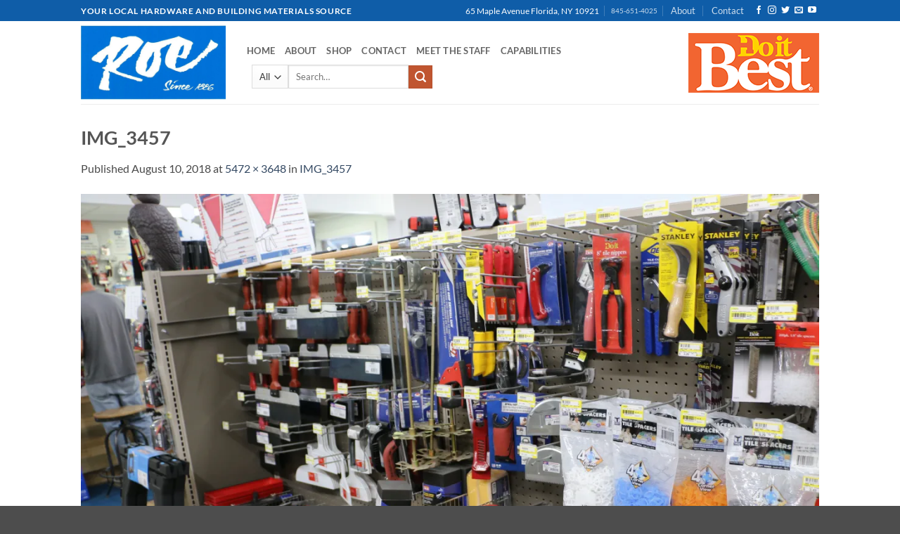

--- FILE ---
content_type: text/css
request_url: https://roelumber.com/wp-content/themes/flatsome-roe/style.css?ver=3.0
body_size: 86
content:
/*
Theme Name: Flatsome Roe
Description: This is a child theme for Flatsome Theme
Author: UX Themes
Template: flatsome
Version: 3.0
*/

/*************** ADD CUSTOM CSS HERE.   ***************/
.block-footer-store-hours ul li span { margin: 0 25px 0 0;display: inline-block;width: 70px;}
.block-footer-store-hours ul, .block-footer-store-hours div { margin: 10px 0 0 0;}

@media only screen and (max-width: 48em) {
/*************** ADD MOBILE ONLY CSS HERE  ***************/


}

#wrap_all .sub_menu {
display:none;
}

.woocommerce-message {
display:none;
}

.thumbnail_container div.thumbnail_container_inner a.product_type_variable,
.thumbnail_container div.thumbnail_container_inner a.product_type_simple {
display:none;
}

.quantity {
display:none;
}

.summary button {
display:none;
}

.cart_dropdown {
display:none;
}